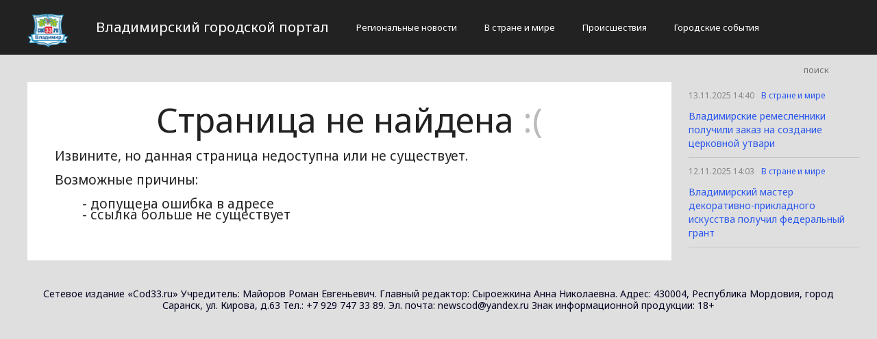

--- FILE ---
content_type: text/html; charset=UTF-8
request_url: https://cod33.ru/gorodskie-sobytiia/%7B$item.url%7D
body_size: 2137
content:
<!DOCTYPE html>
<html>
<head>
    <title>Страница не найдена</title>
    <meta charset="utf-8">
    <meta id="viewport" name="viewport" content="width=device-width,initial-scale=1.0,maximum-scale=1"/>
    <meta name="yandex-verification" content="86eecf0c4d2f6e3e" />
    <link rel="shortcut icon" href="/favicon.ico" type="image/x-icon"/>
    <link
        href='https://fonts.googleapis.com/css?family=Noto+Sans:400,400italic,700,700italic&amp;subset=latin,cyrillic,cyrillic-ext,latin-ext'
        rel='stylesheet' type='text/css'>
    <link rel="stylesheet" href="/site/css/bootstrap.min.css">
    <link
        href='https://fonts.googleapis.com/css?family=Noto+Serif:400,400italic,700,700italic&amp;subset=latin,cyrillic,cyrillic-ext,latin-ext'
        rel='stylesheet' type='text/css'>
    <link rel="stylesheet" href="/site/css/style.css?v=12" type="text/css"/>
    <link rel="stylesheet" href="/site/css/media.css?v=9" type="text/css"/>
    <!--[if IE 7]>
    <link rel="stylesheet" href="/site/css/IE7.css" type="text/css"/> <![endif]-->
    <!--[if IE 8]>
    <link rel="stylesheet" href="/site/css/IE8.css" type="text/css"/> <![endif]-->
    <!--[if IE 9]>
    <link rel="stylesheet" href="/site/css/IE9.css" type="text/css"/> <![endif]-->
    <script type="text/javascript" src="/site/js/html5shiv.js"></script>
    <script type="text/javascript" src="/site/js/jquery-2.1.1.min.js"></script>
    <link href="/site/css/style_modal.css" rel="stylesheet" type="text/css"/>
    <script type="text/javascript" src="/site/js/init.js?v=2"></script>
    <script type="text/javascript" src="/site/js/bootstrap.min.js"></script>
    <script type="text/javascript" src="/site/js/StickyScroller.min.js"></script>
    <script type="text/javascript" src="/site/js/jquery.mousewheel.js"></script>
    <script type="text/javascript" src="/site/js/main.js?v=6"></script>
    <style>
    .white-block h1 {
        margin: 0 10px;
        font-size: 50px;
        text-align: center;
    }

    .white-block  h1 span {
        color: #bbb;
    }

    .white-block  h3 {
        margin: 1.5em 0 0.5em;
    }

    .white-block  p {
        margin: 1em 0;
        font-size: 19px;
    }

    .white-block  ul {
        padding: 0 0 0 40px;
        margin: 1em 0;
        font-size: 19px;
    }

    .white-block  li {
        font-size: 19px;
    }
</style>
</head>
<body>
<div class="all-content">
   <header class="header">
    <div class="wrap">
        <div class="header-wrap">
            <a href="/" class="logo">
                <img src="/logo.png" alt="" style="width: 60px;">
            </a>
            <p class="smy" style="width: auto">Владимирский городской портал</p>
                            <nav class="menu">
                    <span class="menu-adaptive"><span class="bg-menu"></span>Меню</span>
                    <ul>
                                                    <li><a href="https://cod33.ru/regionalnye-novosti/page">Региональные новости</a></li>
                                                    <li><a href="https://cod33.ru/v-strane-i-mire/page">В стране и мире</a></li>
                                                    <li><a href="https://cod33.ru/proissestviia/page">Происшествия</a></li>
                                                    <li><a href="https://cod33.ru/gorodskie-sobytiia/page">Городские события</a></li>
                                            </ul>
                </nav>
                        <form method="get" class="search-header" action="https://cod33.ru/search">
                <input class="search-header-input" type="text" placeholder="поиск" name="search">
                <button class="btn-search-header" type="submit"></button>
            </form>
        </div>
    </div>
</header>
    <div class="content">
        <div class="wrap">
                <div class="left-content">
        <div class="white-block">
            <h1>Страница не найдена <span>:(</span> </h1>
            <p>Извините, но данная страница недоступна или не существует.</p>
            <p>Возможные причины:</p>
            <ul>
                <li> - допущена ошибка в адресе</li>
                <li> - ссылка больше не существует</li>
            </ul>
        </div>
    </div>
    <div class="right-newsfeed">
        <aside id="fixed-block">
                            <div news_right_id="42481" class="one-newsfeed">
                    <time class="one-newsfeed-time" datetime="13.11.2025 14:40">13.11.2025 14:40</time>
                    <ul class="home-one-news-category">
                        <li><a href="https://cod33.ru/v-strane-i-mire/page">В стране и мире</a></li>
                    </ul>
                    <h6><a href="https://cod33.ru/v-strane-i-mire/42481-vladimirskie-remeslenniki-polucili-zakaz-na-sozdanie-cerkovnoi-utvari.html">Владимирские ремесленники получили заказ на создание церковной утвари</a></h6>
                </div>
                            <div news_right_id="42480" class="one-newsfeed">
                    <time class="one-newsfeed-time" datetime="12.11.2025 14:03">12.11.2025 14:03</time>
                    <ul class="home-one-news-category">
                        <li><a href="https://cod33.ru/v-strane-i-mire/page">В стране и мире</a></li>
                    </ul>
                    <h6><a href="https://cod33.ru/v-strane-i-mire/42480-vladimirskii-master-dekorativno-prikladnogo-iskusstva-polucil-federalnyi-grant.html">Владимирский мастер декоративно-прикладного искусства получил федеральный грант</a></h6>
                </div>
                    </aside>
    </div>
            <div style="text-align: center;">
                <p class="fot">Сетевое издание «Cod33.ru»
Учредитель: Майоров Роман Евгеньевич.
Главный редактор: Сыроежкина Анна Николаевна.
Адрес: 430004, Республика Мордовия, город Саранск, ул. Кирова, д.63
Тел.: +7 929 747 33 89. Эл. почта: newscod@yandex.ru
Знак информационной продукции: 18+</p><br>
            </div>
        </div>
    </div>
</div>
</body>
</html>
